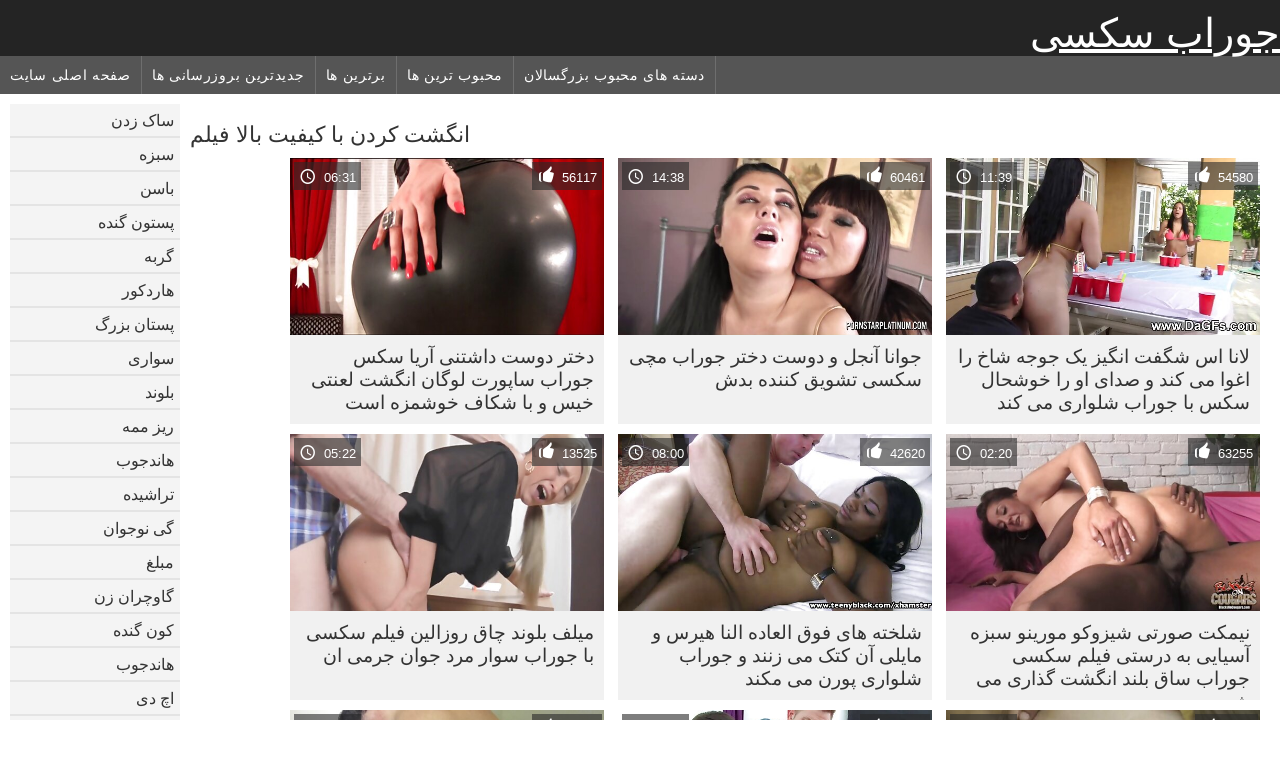

--- FILE ---
content_type: text/html; charset=UTF-8
request_url: https://fa.filmekxxx.com/category/fingering
body_size: 10706
content:
	<!DOCTYPE html><html lang="fa" dir="rtl">
<head>
	<meta http-equiv="Content-Type" content="text/html; charset=utf-8"/>
	<title>انگشت کردن پورنو پورنو  </title>
	<meta name="description" content="مشاهده منحصر به فرد  انگشت کردن سخت در مورد علاقه . دانلود واقعی  انگشت کردن رابطه جنسی هاردکور به صورت رایگان در.. سیاه, ژاپنی, اروپایی, نوجوان  انگشت کردن حاضرند در ژست های مختلف فریاد بزنند. "/>
	<meta name="keywords" content="ایچ-دی , فیلم های سکسی, پورنو داغ, فیلم "/>
    <base target="_blank">
	<meta name="revisit-after" content="1 day" />
	<meta name="viewport" content="width=device-width, initial-scale=1">
	<meta name="apple-touch-fullscreen" content="yes">

	<link rel="shortcut icon" type="image/x-icon" href="/images/favicon.ico" />
</head>
<body>
<link href="/css/style.css?v=57" rel="stylesheet" type="text/css"/>
<style>
@media (max-width:479px){
.pornkvideos img {width:402px}
.pornkvideos img {height:225.3px}
}
</style>
<div id="wrapper">
		<div class="header">
			<div class="fpart">
				<div class="menumob"></div>
				<a href="/" style="color: white; font-size: 40px;">جوراب سکسی</a>
			
			</div>

<div id="mobnav"><div id="layout"></div>
	<div id="mobomenu">
<div class="clear"></div>
		<div class="nav_menu">

						<div class="nav_links">
				<a href="/" id="item1" title="صفحه اصلی سایت " >صفحه اصلی سایت </a>
				<a href="/" id="item2" title="فیلم های پورنو " >فیلم های پورنو </a>
				<span id="vids"><a href="/latest-updates.html"  class="selected" id="item3" title="جدیدترین بروزرسانی ها " >جدیدترین بروزرسانی ها </a>
				<a href="/top-rated.html" id="item4" title="برترین ها " >برترین ها </a>
				<a href="/most-popular.html" id="item5" title="محبوب ترین ها " >محبوب ترین ها </a></span>
				<a href="#" id="catlink" title="همه دسته بندی های سایت ">همه دسته بندی های سایت </a>
				<a href="/categories.html" title="دسته های محبوب بزرگسالان " id="item7">دسته های محبوب بزرگسالان </a>
				
			</div>

			<div class="clear"></div>
		</div>
	</div>
	<div id="mobexit"></div>
</div>
</div>
<div class="clear"></div>﻿<div id="l_categories" class="showcat">
		<a href="#" class="back">برگشت </a>
	<a href="/category/blowjob/">ساک زدن</a>
	
	
<a href="/category/brunette/">سبزه</a>
	
	
<a href="/category/ass/">باسن</a>
	
	
<a href="/category/busty/">پستون گنده</a>
	
	
<a href="/category/pussy/">گربه</a>
	
	
<a href="/category/hardcore/">هاردکور</a>
	
	
<a href="/category/big+tits/">پستان بزرگ</a>
	
	
<a href="/category/riding/">سواری</a>
	
	
<a href="/category/blonde/">بلوند</a>
	
	
<a href="/category/small+tits/">ریز ممه</a>
	
	
<a href="/category/doggy/">هاندجوب</a>
	
	
<a href="/category/shaved/">تراشیده</a>
	
	
<a href="/category/teens/">گی نوجوان</a>
	
	
<a href="/category/missionary/">مبلغ</a>
	
	
<a href="/category/cowgirl/">گاوچران زن</a>
	
	
<a href="/category/booty/">کون گنده</a>
	
	
<a href="/category/babes/">هاندجوب</a>
	
	
<a href="/category/hd/">اچ دی</a>
	
	
<a href="/category/milf/">مادر</a>
	
	
<a href="/category/cute/">زیبا</a>
	
	
<a href="/category/pussy+licking/">لیسیدن گربه وار</a>
	
	
<a href="/category/cumshot/">اسپرم</a>
	
	
<a href="/category/masturbate/">جلق زدن</a>
	
	
<a href="/category/asian/">ژاپنی</a>
	
	
<a href="/category/threesome/">سه نفری</a>
	
	
<a href="/category/strip/">نوار</a>
	
	
<a href="/category/toys/">اسباب بازی</a>
	
	
<a href="/category/stockings/">جوراب ساق بلند</a>
	
	
<a href="/category/deepthroat/">عمیق در گلو, گلو</a>
	
	
<a href="/category/beauty/">زیبایی</a>
	
	
<a href="/category/panties/">شورتی</a>
	
	
<a href="/category/hot/">داغ</a>
	
	
<a href="/category/japanese/">ژاپنی</a>
	
	
<a href="/category/horny/">شیدا</a>
	
	
<a href="/category/anal/">سکس مقعدی</a>
	
	
<a href="/category/pornstars/">سرگرمی</a>
	
	
<a href="/category/lesbian/">لزبین</a>
	
	
<a href="/category/amateur/">تازهکار</a>
	
	
<a href="/category/natural/">طبیعی</a>
	
	
<a href="/category/fingering/">انگشت کردن</a>
	
	
<a href="/category/big+cock/">کیر بزرگ</a>
	
	
<a href="/category/outdoor/">فضای باز</a>
	
	
<a href="/category/hairy/">پستون گنده</a>
	
	
<a href="/category/slut/">شلخته</a>
	
	
<a href="/category/facial/">ارضا روی صورت</a>
	
	
<a href="/category/lingerie/">لباس زیر زنانه</a>
	
	
<a href="/category/pov/">خود فیلمبردار</a>
	
	
<a href="/category/caucasian/">قفقازی</a>
	
	
<a href="/category/black/">سیاه</a>
	
	

<a href="https://fa.videosgratispornoespanol.com/" target="_blank" style="background-color: #d9d9d9;">دانلود فیلم سکسی خارجی</a>
	
	
	<a href="https://fa.malayalampornvideos.com/" target="_blank" style="background-color: #d9d9d9;">سکس داغ</a>
	
	
	<a href="https://fa.besplatnixxxfilmovi.org/" target="_blank" style="background-color: #d9d9d9;">دانلود برنامه سکسی</a>
	
	
	<a href="https://fuiolkaa.cfd/" target="_blank" style="background-color: #d9d9d9;">کس وکون</a>
	
	
	<a href="https://fa.sexmamuskidarmowe.top/" target="_blank" style="background-color: #d9d9d9;">سکسی کوتاه</a>
	
	
	<a href="https://fa.ngintip.icu/" target="_blank" style="background-color: #d9d9d9;">سکس جوان</a>
	
	
	<a href="https://fa.galasti.com/" target="_blank" style="background-color: #d9d9d9;">سکسی عربی</a>
	
	
	<a href="https://fettealtefrau.net/" target="_blank" style="background-color: #d9d9d9;">دختران مودار</a>
	
	
	<a href="https://fa.videopornitaliani.com/" target="_blank" style="background-color: #d9d9d9;">سکس عروس</a>
	
	
	<a href="https://fa.videosespanolas.top/" target="_blank" style="background-color: #d9d9d9;">سکس برازرس</a>
	
	
	<a href="https://fa.filmserotiek.org/" target="_blank" style="background-color: #d9d9d9;">فیلم سکسی گروهی</a>
	
	
	<a href="https://fa.favikre.com/" target="_blank" style="background-color: #d9d9d9;">داستان تصویری سکسی</a>
	
	
	<a href="https://fa.hotaseksa.com/" target="_blank" style="background-color: #d9d9d9;">عکسهای سکسی زنان</a>
	
	
	<a href="https://fa.bestpornsitexxx.com/" target="_blank" style="background-color: #d9d9d9;">عکس و فیلم سکسی</a>
	
	
	<a href="https://fa.svensk.xyz/" target="_blank" style="background-color: #d9d9d9;">سکس با پسر</a>
	
	
	<a href="http://matureschaudes.net/" target="_blank" style="background-color: #d9d9d9;">سکسي</a>
	
	
	<a href="https://114.55.18.37.tip.abcjip.monster/" target="_blank" style="background-color: #d9d9d9;">عکس سکس با زن</a>
	
	
	<a href="https://fa.amador.top/" target="_blank" style="background-color: #d9d9d9;">فیلمهای سکس سکسی</a>
	
	
	<a href="https://fa.pornofilms.icu/" target="_blank" style="background-color: #d9d9d9;">دانلود رایگان سکس</a>
	
	
	<a href="https://fa.sexpornvideoasian.com/" target="_blank" style="background-color: #d9d9d9;">فیلم پورن ایرانی</a>
	
	
			<div class="clear"></div>
</div><div id="main_content">
<h1 class="porntitle fleft">انگشت کردن با کیفیت بالا فیلم </h1>
																									<div class="clear"></div>
<div class="pornkvideos"><div class="wrap">
	<div class="vid_info">
		<a href="/video/9979/%D9%84%D8%A7%D9%86%D8%A7-%D8%A7%D8%B3-%D8%B4%DA%AF%D9%81%D8%AA-%D8%A7%D9%86%DA%AF%DB%8C%D8%B2-%DB%8C%DA%A9-%D8%AC%D9%88%D8%AC%D9%87-%D8%B4%D8%A7%D8%AE-%D8%B1%D8%A7-%D8%A7%D8%BA%D9%88%D8%A7-%D9%85%DB%8C-%DA%A9%D9%86%D8%AF-%D9%88-%D8%B5%D8%AF%D8%A7%DB%8C-%D8%A7%D9%88-%D8%B1%D8%A7-%D8%AE%D9%88%D8%B4%D8%AD%D8%A7%D9%84-%D8%B3%DA%A9%D8%B3-%D8%A8%D8%A7-%D8%AC%D9%88%D8%B1%D8%A7%D8%A8-%D8%B4%D9%84%D9%88%D8%A7%D8%B1%DB%8C-%D9%85%DB%8C-%DA%A9%D9%86%D8%AF/"><img src="https://fa.filmekxxx.com/media/thumbs/9/v09979.jpg?1651956253" alt="لانا اس شگفت انگیز یک جوجه شاخ را اغوا می کند و صدای او را خوشحال سکس با جوراب شلواری می کند"   ></a>
		<div class="vlength">11:39</div>
		<div class="likes">54580</div>
	</div>
	<h2><a href="/video/9979/%D9%84%D8%A7%D9%86%D8%A7-%D8%A7%D8%B3-%D8%B4%DA%AF%D9%81%D8%AA-%D8%A7%D9%86%DA%AF%DB%8C%D8%B2-%DB%8C%DA%A9-%D8%AC%D9%88%D8%AC%D9%87-%D8%B4%D8%A7%D8%AE-%D8%B1%D8%A7-%D8%A7%D8%BA%D9%88%D8%A7-%D9%85%DB%8C-%DA%A9%D9%86%D8%AF-%D9%88-%D8%B5%D8%AF%D8%A7%DB%8C-%D8%A7%D9%88-%D8%B1%D8%A7-%D8%AE%D9%88%D8%B4%D8%AD%D8%A7%D9%84-%D8%B3%DA%A9%D8%B3-%D8%A8%D8%A7-%D8%AC%D9%88%D8%B1%D8%A7%D8%A8-%D8%B4%D9%84%D9%88%D8%A7%D8%B1%DB%8C-%D9%85%DB%8C-%DA%A9%D9%86%D8%AF/" title="لانا اس شگفت انگیز یک جوجه شاخ را اغوا می کند و صدای او را خوشحال سکس با جوراب شلواری می کند" class="hl" style="height: 69px;">لانا اس شگفت انگیز یک جوجه شاخ را اغوا می کند و صدای او را خوشحال سکس با جوراب شلواری می کند</a></h2>
</div></div>
<div class="pornkvideos"><div class="wrap">
	<div class="vid_info">
		<a href="https://fa.filmekxxx.com/link.php"><img src="https://fa.filmekxxx.com/media/thumbs/8/v00308.jpg?1651976939" alt="جوانا آنجل و دوست دختر جوراب مچی سکسی تشویق کننده بدش"   ></a>
		<div class="vlength">14:38</div>
		<div class="likes">60461</div>
	</div>
	<h2><a href="https://fa.filmekxxx.com/link.php" title="جوانا آنجل و دوست دختر جوراب مچی سکسی تشویق کننده بدش" class="hl" style="height: 69px;">جوانا آنجل و دوست دختر جوراب مچی سکسی تشویق کننده بدش</a></h2>
</div></div>
<div class="pornkvideos"><div class="wrap">
	<div class="vid_info">
		<a href="/video/9255/%D8%AF%D8%AE%D8%AA%D8%B1-%D8%AF%D9%88%D8%B3%D8%AA-%D8%AF%D8%A7%D8%B4%D8%AA%D9%86%DB%8C-%D8%A2%D8%B1%DB%8C%D8%A7-%D8%B3%DA%A9%D8%B3-%D8%AC%D9%88%D8%B1%D8%A7%D8%A8-%D8%B3%D8%A7%D9%BE%D9%88%D8%B1%D8%AA-%D9%84%D9%88%DA%AF%D8%A7%D9%86-%D8%A7%D9%86%DA%AF%D8%B4%D8%AA-%D9%84%D8%B9%D9%86%D8%AA%DB%8C-%D8%AE%DB%8C%D8%B3-%D9%88-%D8%A8%D8%A7-%D8%B4%DA%A9%D8%A7%D9%81-%D8%AE%D9%88%D8%B4%D9%85%D8%B2%D9%87-%D8%A7%D8%B3%D8%AA/"><img src="https://fa.filmekxxx.com/media/thumbs/5/v09255.jpg?1652224489" alt="دختر دوست داشتنی آریا سکس جوراب ساپورت لوگان انگشت لعنتی خیس و با شکاف خوشمزه است"   ></a>
		<div class="vlength">06:31</div>
		<div class="likes">56117</div>
	</div>
	<h2><a href="/video/9255/%D8%AF%D8%AE%D8%AA%D8%B1-%D8%AF%D9%88%D8%B3%D8%AA-%D8%AF%D8%A7%D8%B4%D8%AA%D9%86%DB%8C-%D8%A2%D8%B1%DB%8C%D8%A7-%D8%B3%DA%A9%D8%B3-%D8%AC%D9%88%D8%B1%D8%A7%D8%A8-%D8%B3%D8%A7%D9%BE%D9%88%D8%B1%D8%AA-%D9%84%D9%88%DA%AF%D8%A7%D9%86-%D8%A7%D9%86%DA%AF%D8%B4%D8%AA-%D9%84%D8%B9%D9%86%D8%AA%DB%8C-%D8%AE%DB%8C%D8%B3-%D9%88-%D8%A8%D8%A7-%D8%B4%DA%A9%D8%A7%D9%81-%D8%AE%D9%88%D8%B4%D9%85%D8%B2%D9%87-%D8%A7%D8%B3%D8%AA/" title="دختر دوست داشتنی آریا سکس جوراب ساپورت لوگان انگشت لعنتی خیس و با شکاف خوشمزه است" class="hl" style="height: 69px;">دختر دوست داشتنی آریا سکس جوراب ساپورت لوگان انگشت لعنتی خیس و با شکاف خوشمزه است</a></h2>
</div></div>
<div class="pornkvideos"><div class="wrap">
	<div class="vid_info">
		<a href="https://fa.filmekxxx.com/link.php"><img src="https://fa.filmekxxx.com/media/thumbs/6/v09436.jpg?1651930764" alt="نیمکت صورتی شیزوکو مورینو سبزه آسیایی به درستی فیلم سکسی جوراب ساق بلند انگشت گذاری می شود"   ></a>
		<div class="vlength">02:20</div>
		<div class="likes">63255</div>
	</div>
	<h2><a href="https://fa.filmekxxx.com/link.php" title="نیمکت صورتی شیزوکو مورینو سبزه آسیایی به درستی فیلم سکسی جوراب ساق بلند انگشت گذاری می شود" class="hl" style="height: 69px;">نیمکت صورتی شیزوکو مورینو سبزه آسیایی به درستی فیلم سکسی جوراب ساق بلند انگشت گذاری می شود</a></h2>
</div></div>
<div class="pornkvideos"><div class="wrap">
	<div class="vid_info">
		<a href="/video/6333/%D8%B4%D9%84%D8%AE%D8%AA%D9%87-%D9%87%D8%A7%DB%8C-%D9%81%D9%88%D9%82-%D8%A7%D9%84%D8%B9%D8%A7%D8%AF%D9%87-%D8%A7%D9%84%D9%86%D8%A7-%D9%87%DB%8C%D8%B1%D8%B3-%D9%88-%D9%85%D8%A7%DB%8C%D9%84%DB%8C-%D8%A2%D9%86-%DA%A9%D8%AA%DA%A9-%D9%85%DB%8C-%D8%B2%D9%86%D9%86%D8%AF-%D9%88-%D8%AC%D9%88%D8%B1%D8%A7%D8%A8-%D8%B4%D9%84%D9%88%D8%A7%D8%B1%DB%8C-%D9%BE%D9%88%D8%B1%D9%86-%D9%85%DB%8C-%D9%85%DA%A9%D9%86%D8%AF/"><img src="https://fa.filmekxxx.com/media/thumbs/3/v06333.jpg?1651969768" alt="شلخته های فوق العاده النا هیرس و مایلی آن کتک می زنند و جوراب شلواری پورن می مکند"   ></a>
		<div class="vlength">08:00</div>
		<div class="likes">42620</div>
	</div>
	<h2><a href="/video/6333/%D8%B4%D9%84%D8%AE%D8%AA%D9%87-%D9%87%D8%A7%DB%8C-%D9%81%D9%88%D9%82-%D8%A7%D9%84%D8%B9%D8%A7%D8%AF%D9%87-%D8%A7%D9%84%D9%86%D8%A7-%D9%87%DB%8C%D8%B1%D8%B3-%D9%88-%D9%85%D8%A7%DB%8C%D9%84%DB%8C-%D8%A2%D9%86-%DA%A9%D8%AA%DA%A9-%D9%85%DB%8C-%D8%B2%D9%86%D9%86%D8%AF-%D9%88-%D8%AC%D9%88%D8%B1%D8%A7%D8%A8-%D8%B4%D9%84%D9%88%D8%A7%D8%B1%DB%8C-%D9%BE%D9%88%D8%B1%D9%86-%D9%85%DB%8C-%D9%85%DA%A9%D9%86%D8%AF/" title="شلخته های فوق العاده النا هیرس و مایلی آن کتک می زنند و جوراب شلواری پورن می مکند" class="hl" style="height: 69px;">شلخته های فوق العاده النا هیرس و مایلی آن کتک می زنند و جوراب شلواری پورن می مکند</a></h2>
</div></div>
<div class="pornkvideos"><div class="wrap">
	<div class="vid_info">
		<a href="/video/2309/%D9%85%DB%8C%D9%84%D9%81-%D8%A8%D9%84%D9%88%D9%86%D8%AF-%DA%86%D8%A7%D9%82-%D8%B1%D9%88%D8%B2%D8%A7%D9%84%DB%8C%D9%86-%D9%81%DB%8C%D9%84%D9%85-%D8%B3%DA%A9%D8%B3%DB%8C-%D8%A8%D8%A7-%D8%AC%D9%88%D8%B1%D8%A7%D8%A8-%D8%B3%D9%88%D8%A7%D8%B1-%D9%85%D8%B1%D8%AF-%D8%AC%D9%88%D8%A7%D9%86-%D8%AC%D8%B1%D9%85%DB%8C-%D8%A7%D9%86/"><img src="https://fa.filmekxxx.com/media/thumbs/9/v02309.jpg?1652156898" alt="میلف بلوند چاق روزالین فیلم سکسی با جوراب سوار مرد جوان جرمی ان"   ></a>
		<div class="vlength">05:22</div>
		<div class="likes">13525</div>
	</div>
	<h2><a href="/video/2309/%D9%85%DB%8C%D9%84%D9%81-%D8%A8%D9%84%D9%88%D9%86%D8%AF-%DA%86%D8%A7%D9%82-%D8%B1%D9%88%D8%B2%D8%A7%D9%84%DB%8C%D9%86-%D9%81%DB%8C%D9%84%D9%85-%D8%B3%DA%A9%D8%B3%DB%8C-%D8%A8%D8%A7-%D8%AC%D9%88%D8%B1%D8%A7%D8%A8-%D8%B3%D9%88%D8%A7%D8%B1-%D9%85%D8%B1%D8%AF-%D8%AC%D9%88%D8%A7%D9%86-%D8%AC%D8%B1%D9%85%DB%8C-%D8%A7%D9%86/" title="میلف بلوند چاق روزالین فیلم سکسی با جوراب سوار مرد جوان جرمی ان" class="hl" style="height: 69px;">میلف بلوند چاق روزالین فیلم سکسی با جوراب سوار مرد جوان جرمی ان</a></h2>
</div></div>
<div class="pornkvideos"><div class="wrap">
	<div class="vid_info">
		<a href="https://fa.filmekxxx.com/link.php"><img src="https://fa.filmekxxx.com/media/thumbs/1/v09591.jpg?1653970308" alt="لزبین های سبزه و بلوند به طرز چشمگیری داغ عاشق توات های دلپذیر جوراب سکسی مشکی هستند"   ></a>
		<div class="vlength">01:52</div>
		<div class="likes">9795</div>
	</div>
	<h2><a href="https://fa.filmekxxx.com/link.php" title="لزبین های سبزه و بلوند به طرز چشمگیری داغ عاشق توات های دلپذیر جوراب سکسی مشکی هستند" class="hl" style="height: 69px;">لزبین های سبزه و بلوند به طرز چشمگیری داغ عاشق توات های دلپذیر جوراب سکسی مشکی هستند</a></h2>
</div></div>
<div class="pornkvideos"><div class="wrap">
	<div class="vid_info">
		<a href="/video/960/%D8%AF%D9%88%D8%B3%D8%AA-%D8%AF%D8%AE%D8%AA%D8%B1-%D8%A8%D9%88%D8%B1-%D8%B2%DB%8C%D8%A8%D8%A7-%D9%81%DB%8C%D9%84%D9%85-%D8%B3%DA%A9%D8%B3%DB%8C-%D8%A8%D8%A7-%D8%AC%D9%88%D8%B1%D8%A7%D8%A8-%D8%B4%D9%84%D9%88%D8%A7%D8%B1%DB%8C-%D8%A8%D8%B1%D9%87%D9%86%D9%87-%D8%B1%D9%88%DB%8C-%D8%AA%D8%AE%D8%AA-%D8%AF%D9%88-%D8%B7%D8%A8%D9%82%D9%87-%D8%AF%D8%B1%D8%A7%D8%B2-%D9%85%DB%8C-%DA%A9%D8%B4%D8%AF-%D9%88-%D8%AA%DB%8C%D9%BE-%D9%87%D8%A7%DB%8C%D8%B4-%D8%B1%D8%A7-%DA%86%D8%B4%D9%85%DA%A9-%D9%85%DB%8C-%D8%B2%D9%86%D8%AF/"><img src="https://fa.filmekxxx.com/media/thumbs/0/v00960.jpg?1652274088" alt="دوست دختر بور زیبا فیلم سکسی با جوراب شلواری برهنه روی تخت دو طبقه دراز می کشد و تیپ هایش را چشمک می زند"   ></a>
		<div class="vlength">07:32</div>
		<div class="likes">11467</div>
	</div>
	<h2><a href="/video/960/%D8%AF%D9%88%D8%B3%D8%AA-%D8%AF%D8%AE%D8%AA%D8%B1-%D8%A8%D9%88%D8%B1-%D8%B2%DB%8C%D8%A8%D8%A7-%D9%81%DB%8C%D9%84%D9%85-%D8%B3%DA%A9%D8%B3%DB%8C-%D8%A8%D8%A7-%D8%AC%D9%88%D8%B1%D8%A7%D8%A8-%D8%B4%D9%84%D9%88%D8%A7%D8%B1%DB%8C-%D8%A8%D8%B1%D9%87%D9%86%D9%87-%D8%B1%D9%88%DB%8C-%D8%AA%D8%AE%D8%AA-%D8%AF%D9%88-%D8%B7%D8%A8%D9%82%D9%87-%D8%AF%D8%B1%D8%A7%D8%B2-%D9%85%DB%8C-%DA%A9%D8%B4%D8%AF-%D9%88-%D8%AA%DB%8C%D9%BE-%D9%87%D8%A7%DB%8C%D8%B4-%D8%B1%D8%A7-%DA%86%D8%B4%D9%85%DA%A9-%D9%85%DB%8C-%D8%B2%D9%86%D8%AF/" title="دوست دختر بور زیبا فیلم سکسی با جوراب شلواری برهنه روی تخت دو طبقه دراز می کشد و تیپ هایش را چشمک می زند" class="hl" style="height: 69px;">دوست دختر بور زیبا فیلم سکسی با جوراب شلواری برهنه روی تخت دو طبقه دراز می کشد و تیپ هایش را چشمک می زند</a></h2>
</div></div>
<div class="pornkvideos"><div class="wrap">
	<div class="vid_info">
		<a href="/video/3960/%D8%B5%D8%AD%D9%86%D9%87-%D8%AE%DB%8C%D8%B1%D9%87-%DA%A9%D9%86%D9%86%D8%AF%D9%87-%D9%81%DB%8C%D9%84%D9%85-%D8%B3%D9%88%D9%BE%D8%B1-%D8%A8%D8%A7-%D8%AC%D9%88%D8%B1%D8%A7%D8%A8-%D9%84%D8%B2%D8%A8%DB%8C%D9%86-%D8%A8%D8%A7-%D8%AF%D9%88-%D9%86%D9%88%D8%B2%D8%A7%D8%AF-%D8%B3%D8%A8%D8%B2%D9%87-%D9%88-%D9%85%D9%88-%D9%82%D8%B1%D9%85%D8%B2/"><img src="https://fa.filmekxxx.com/media/thumbs/0/v03960.jpg?1651968017" alt="صحنه خیره کننده فیلم سوپر با جوراب لزبین با دو نوزاد سبزه و مو قرمز"   ></a>
		<div class="vlength">01:52</div>
		<div class="likes">13539</div>
	</div>
	<h2><a href="/video/3960/%D8%B5%D8%AD%D9%86%D9%87-%D8%AE%DB%8C%D8%B1%D9%87-%DA%A9%D9%86%D9%86%D8%AF%D9%87-%D9%81%DB%8C%D9%84%D9%85-%D8%B3%D9%88%D9%BE%D8%B1-%D8%A8%D8%A7-%D8%AC%D9%88%D8%B1%D8%A7%D8%A8-%D9%84%D8%B2%D8%A8%DB%8C%D9%86-%D8%A8%D8%A7-%D8%AF%D9%88-%D9%86%D9%88%D8%B2%D8%A7%D8%AF-%D8%B3%D8%A8%D8%B2%D9%87-%D9%88-%D9%85%D9%88-%D9%82%D8%B1%D9%85%D8%B2/" title="صحنه خیره کننده فیلم سوپر با جوراب لزبین با دو نوزاد سبزه و مو قرمز" class="hl" style="height: 69px;">صحنه خیره کننده فیلم سوپر با جوراب لزبین با دو نوزاد سبزه و مو قرمز</a></h2>
</div></div>
<div class="pornkvideos"><div class="wrap">
	<div class="vid_info">
		<a href="https://fa.filmekxxx.com/link.php"><img src="https://fa.filmekxxx.com/media/thumbs/0/v03210.jpg?1656556678" alt="عزیزم با موهای دانلود فیلم سوپر با جوراب مجعد افسانه و انحنادار در فاک مبلغان عالی"   ></a>
		<div class="vlength">06:00</div>
		<div class="likes">8537</div>
	</div>
	<h2><a href="https://fa.filmekxxx.com/link.php" title="عزیزم با موهای دانلود فیلم سوپر با جوراب مجعد افسانه و انحنادار در فاک مبلغان عالی" class="hl" style="height: 69px;">عزیزم با موهای دانلود فیلم سوپر با جوراب مجعد افسانه و انحنادار در فاک مبلغان عالی</a></h2>
</div></div>
<div class="pornkvideos"><div class="wrap">
	<div class="vid_info">
		<a href="https://fa.filmekxxx.com/link.php"><img src="https://fa.filmekxxx.com/media/thumbs/2/v09222.jpg?1651975207" alt="هیدن هاوکنز بیدمشک مرطوب خود را با فیلم سکسی جوراب ویبراتور صورتی رنگش می کند"   ></a>
		<div class="vlength">08:00</div>
		<div class="likes">12220</div>
	</div>
	<h2><a href="https://fa.filmekxxx.com/link.php" title="هیدن هاوکنز بیدمشک مرطوب خود را با فیلم سکسی جوراب ویبراتور صورتی رنگش می کند" class="hl" style="height: 69px;">هیدن هاوکنز بیدمشک مرطوب خود را با فیلم سکسی جوراب ویبراتور صورتی رنگش می کند</a></h2>
</div></div>
<div class="pornkvideos"><div class="wrap">
	<div class="vid_info">
		<a href="/video/6079/%D8%A2%D8%B1%DB%8C%D9%84%D8%A7-%D9%81%D8%B1%D8%A7%D8%B1%D8%A7-%D8%B3%DA%A9%D8%B3-%D8%A8%D8%A7-%D8%AC%D9%88%D8%B1%D8%A7%D8%A8-%D8%B4%D9%84%D9%88%D8%A7%D8%B1%DB%8C-%D8%A8%D8%B3%DB%8C%D8%A7%D8%B1-%D8%B3%DA%A9%D8%B3%DB%8C-%D9%88-%D8%A8%DB%8C-%D8%AA%D9%86%D9%87-%D8%AE%D8%A7%D9%84%D9%87-%D8%B9%D8%B3%D9%84%DB%8C-%D8%AE%D9%88%D8%AF-%D8%B1%D8%A7-%D9%85%DB%8C-%D9%85%D8%A7%D9%84%DB%8C%D8%AF/"><img src="https://fa.filmekxxx.com/media/thumbs/9/v06079.jpg?1651941771" alt="آریلا فرارا سکس با جوراب شلواری بسیار سکسی و بی تنه، خاله عسلی خود را می مالید"   ></a>
		<div class="vlength">01:31</div>
		<div class="likes">12960</div>
	</div>
	<h2><a href="/video/6079/%D8%A2%D8%B1%DB%8C%D9%84%D8%A7-%D9%81%D8%B1%D8%A7%D8%B1%D8%A7-%D8%B3%DA%A9%D8%B3-%D8%A8%D8%A7-%D8%AC%D9%88%D8%B1%D8%A7%D8%A8-%D8%B4%D9%84%D9%88%D8%A7%D8%B1%DB%8C-%D8%A8%D8%B3%DB%8C%D8%A7%D8%B1-%D8%B3%DA%A9%D8%B3%DB%8C-%D9%88-%D8%A8%DB%8C-%D8%AA%D9%86%D9%87-%D8%AE%D8%A7%D9%84%D9%87-%D8%B9%D8%B3%D9%84%DB%8C-%D8%AE%D9%88%D8%AF-%D8%B1%D8%A7-%D9%85%DB%8C-%D9%85%D8%A7%D9%84%DB%8C%D8%AF/" title="آریلا فرارا سکس با جوراب شلواری بسیار سکسی و بی تنه، خاله عسلی خود را می مالید" class="hl" style="height: 69px;">آریلا فرارا سکس با جوراب شلواری بسیار سکسی و بی تنه، خاله عسلی خود را می مالید</a></h2>
</div></div>
<div class="pornkvideos"><div class="wrap">
	<div class="vid_info">
		<a href="https://fa.filmekxxx.com/link.php"><img src="https://fa.filmekxxx.com/media/thumbs/2/v00192.jpg?1652246926" alt="لزبین های سبزه ای که به خوبی روی هم چیده شده اند وحشی می شوند و جگرهای پف کرده یکدیگر را سکس جوراب شیشه ای می لیسند"   ></a>
		<div class="vlength">08:01</div>
		<div class="likes">12971</div>
	</div>
	<h2><a href="https://fa.filmekxxx.com/link.php" title="لزبین های سبزه ای که به خوبی روی هم چیده شده اند وحشی می شوند و جگرهای پف کرده یکدیگر را سکس جوراب شیشه ای می لیسند" class="hl" style="height: 69px;">لزبین های سبزه ای که به خوبی روی هم چیده شده اند وحشی می شوند و جگرهای پف کرده یکدیگر را سکس جوراب شیشه ای می لیسند</a></h2>
</div></div>
<div class="pornkvideos"><div class="wrap">
	<div class="vid_info">
		<a href="/video/2590/%D9%BE%D8%B3%D8%B1-%D8%B3%D9%88%D8%A6%D8%AF%DB%8C-%D9%88-%D8%AC%D9%88%D8%AC%D9%87-%D8%A8%D9%84%D9%88%D9%86%D8%AF-%D8%A7%D9%88%D8%A7%D9%86%D8%A7-%D8%B1%D9%88%DB%8C-%D8%B3%DA%A9%D8%B3-%D8%A8%D8%A7-%D8%AC%D9%88%D8%B1%D8%A7%D8%A8-%D8%B4%D9%84%D9%88%D8%A7%D8%B1%DB%8C-%D8%AA%D8%AE%D8%AA-%DA%A9%DB%8C%D9%86%DA%AF-%D8%B3%D8%A7%DB%8C%D8%B2-%D9%84%D8%B9%D9%86%D8%AA%DB%8C/"><img src="https://fa.filmekxxx.com/media/thumbs/0/v02590.jpg?1652236828" alt="پسر سوئدی و جوجه بلوند اوانا روی سکس با جوراب شلواری تخت کینگ سایز لعنتی"   ></a>
		<div class="vlength">01:44</div>
		<div class="likes">8199</div>
	</div>
	<h2><a href="/video/2590/%D9%BE%D8%B3%D8%B1-%D8%B3%D9%88%D8%A6%D8%AF%DB%8C-%D9%88-%D8%AC%D9%88%D8%AC%D9%87-%D8%A8%D9%84%D9%88%D9%86%D8%AF-%D8%A7%D9%88%D8%A7%D9%86%D8%A7-%D8%B1%D9%88%DB%8C-%D8%B3%DA%A9%D8%B3-%D8%A8%D8%A7-%D8%AC%D9%88%D8%B1%D8%A7%D8%A8-%D8%B4%D9%84%D9%88%D8%A7%D8%B1%DB%8C-%D8%AA%D8%AE%D8%AA-%DA%A9%DB%8C%D9%86%DA%AF-%D8%B3%D8%A7%DB%8C%D8%B2-%D9%84%D8%B9%D9%86%D8%AA%DB%8C/" title="پسر سوئدی و جوجه بلوند اوانا روی سکس با جوراب شلواری تخت کینگ سایز لعنتی" class="hl" style="height: 69px;">پسر سوئدی و جوجه بلوند اوانا روی سکس با جوراب شلواری تخت کینگ سایز لعنتی</a></h2>
</div></div>
<div class="pornkvideos"><div class="wrap">
	<div class="vid_info">
		<a href="/video/1847/%DA%A9%D8%B1%DB%8C%D8%B3%D8%AA%DB%8C-%D9%85%DA%A9-%D8%B3%D8%A8%D8%B2%D9%87-%D8%AA%D9%86%D9%88%D9%85%D9%86%D8%AF-%D8%AF%D8%A7%D8%B1%D8%A7%DB%8C%DB%8C-%D9%87%D8%A7%DB%8C-%D8%AE%D9%88%D8%AF-%D8%B1%D8%A7-%D8%AC%D9%88%D8%B1%D8%A7%D8%A8-%D9%87%D8%A7%DB%8C-%D8%B3%DA%A9%D8%B3%DB%8C-%D8%A8%D9%87-%D9%86%D9%85%D8%A7%DB%8C%D8%B4-%D9%85%DB%8C-%DA%AF%D8%B0%D8%A7%D8%B1%D8%AF/"><img src="https://fa.filmekxxx.com/media/thumbs/7/v01847.jpg?1652211906" alt="کریستی مک، سبزه تنومند، دارایی های خود را جوراب های سکسی به نمایش می گذارد"   ></a>
		<div class="vlength">02:38</div>
		<div class="likes">11220</div>
	</div>
	<h2><a href="/video/1847/%DA%A9%D8%B1%DB%8C%D8%B3%D8%AA%DB%8C-%D9%85%DA%A9-%D8%B3%D8%A8%D8%B2%D9%87-%D8%AA%D9%86%D9%88%D9%85%D9%86%D8%AF-%D8%AF%D8%A7%D8%B1%D8%A7%DB%8C%DB%8C-%D9%87%D8%A7%DB%8C-%D8%AE%D9%88%D8%AF-%D8%B1%D8%A7-%D8%AC%D9%88%D8%B1%D8%A7%D8%A8-%D9%87%D8%A7%DB%8C-%D8%B3%DA%A9%D8%B3%DB%8C-%D8%A8%D9%87-%D9%86%D9%85%D8%A7%DB%8C%D8%B4-%D9%85%DB%8C-%DA%AF%D8%B0%D8%A7%D8%B1%D8%AF/" title="کریستی مک، سبزه تنومند، دارایی های خود را جوراب های سکسی به نمایش می گذارد" class="hl" style="height: 69px;">کریستی مک، سبزه تنومند، دارایی های خود را جوراب های سکسی به نمایش می گذارد</a></h2>
</div></div>
<div class="pornkvideos"><div class="wrap">
	<div class="vid_info">
		<a href="https://fa.filmekxxx.com/link.php"><img src="https://fa.filmekxxx.com/media/thumbs/8/v09008.jpg?1653280244" alt="جلسه فاک انگشت بخار برای دختر سکس با جوراب سفید ریزه اندام"   ></a>
		<div class="vlength">14:02</div>
		<div class="likes">6189</div>
	</div>
	<h2><a href="https://fa.filmekxxx.com/link.php" title="جلسه فاک انگشت بخار برای دختر سکس با جوراب سفید ریزه اندام" class="hl" style="height: 69px;">جلسه فاک انگشت بخار برای دختر سکس با جوراب سفید ریزه اندام</a></h2>
</div></div>
<div class="pornkvideos"><div class="wrap">
	<div class="vid_info">
		<a href="https://fa.filmekxxx.com/link.php"><img src="https://fa.filmekxxx.com/media/thumbs/0/v07790.jpg?1654146690" alt="ناتاشا فیلم سوپر جوراب نیس بامزه و شیک پوش دوست دارد توسط Sledge Hammer او را کتک بزند"   ></a>
		<div class="vlength">03:13</div>
		<div class="likes">8594</div>
	</div>
	<h2><a href="https://fa.filmekxxx.com/link.php" title="ناتاشا فیلم سوپر جوراب نیس بامزه و شیک پوش دوست دارد توسط Sledge Hammer او را کتک بزند" class="hl" style="height: 69px;">ناتاشا فیلم سوپر جوراب نیس بامزه و شیک پوش دوست دارد توسط Sledge Hammer او را کتک بزند</a></h2>
</div></div>
<div class="pornkvideos"><div class="wrap">
	<div class="vid_info">
		<a href="https://fa.filmekxxx.com/link.php"><img src="https://fa.filmekxxx.com/media/thumbs/5/v09515.jpg?1652231475" alt="لزبین‌های روشن و سکس جوراب شلواری سیاه‌پوست بدن یکدیگر را قلقلک می‌دهند و می‌خورند"   ></a>
		<div class="vlength">06:45</div>
		<div class="likes">10849</div>
	</div>
	<h2><a href="https://fa.filmekxxx.com/link.php" title="لزبین‌های روشن و سکس جوراب شلواری سیاه‌پوست بدن یکدیگر را قلقلک می‌دهند و می‌خورند" class="hl" style="height: 69px;">لزبین‌های روشن و سکس جوراب شلواری سیاه‌پوست بدن یکدیگر را قلقلک می‌دهند و می‌خورند</a></h2>
</div></div>
<div class="pornkvideos"><div class="wrap">
	<div class="vid_info">
		<a href="https://fa.filmekxxx.com/link.php"><img src="https://fa.filmekxxx.com/media/thumbs/2/v09562.jpg?1651962575" alt="نائومی دختر فوق‌العاده سکسی در حال برهنه شدن و عکس سکس باجوراب خودارضایی در دوربین است"   ></a>
		<div class="vlength">03:01</div>
		<div class="likes">7500</div>
	</div>
	<h2><a href="https://fa.filmekxxx.com/link.php" title="نائومی دختر فوق‌العاده سکسی در حال برهنه شدن و عکس سکس باجوراب خودارضایی در دوربین است" class="hl" style="height: 69px;">نائومی دختر فوق‌العاده سکسی در حال برهنه شدن و عکس سکس باجوراب خودارضایی در دوربین است</a></h2>
</div></div>
<div class="pornkvideos"><div class="wrap">
	<div class="vid_info">
		<a href="/video/9750/%D9%84%D8%A7%D9%86%D8%A7-%D8%A7%D8%B3-%D8%A7%D8%B3%D9%BE%D8%A7%D9%86%DA%A9-%D8%B4%D8%AF%D9%87-%D8%A8%DB%8C%D8%AF%D9%85%D8%B4%DA%A9-%D8%A2%D8%A8%D8%AF%D8%A7%D8%B1-%D8%AE%DB%8C%D8%B3-%D8%AF%D9%88%D8%B3%D8%AA-%D8%B2%D9%86-%D8%B1%D8%A7-%D8%A8%D8%AE%D9%88%D8%B1%D8%AF-%D8%B3%DA%A9%D8%B3-%D8%AC%D9%88%D8%B1%D8%A7%D8%A8-%D8%B4%D9%84%D9%88%D8%A7%D8%B1%DB%8C/"><img src="https://fa.filmekxxx.com/media/thumbs/0/v09750.jpg?1652029914" alt="لانا اس اسپانک شده بیدمشک آبدار خیس دوست زن را بخورد سکس جوراب شلواری"   ></a>
		<div class="vlength">05:00</div>
		<div class="likes">9585</div>
	</div>
	<h2><a href="/video/9750/%D9%84%D8%A7%D9%86%D8%A7-%D8%A7%D8%B3-%D8%A7%D8%B3%D9%BE%D8%A7%D9%86%DA%A9-%D8%B4%D8%AF%D9%87-%D8%A8%DB%8C%D8%AF%D9%85%D8%B4%DA%A9-%D8%A2%D8%A8%D8%AF%D8%A7%D8%B1-%D8%AE%DB%8C%D8%B3-%D8%AF%D9%88%D8%B3%D8%AA-%D8%B2%D9%86-%D8%B1%D8%A7-%D8%A8%D8%AE%D9%88%D8%B1%D8%AF-%D8%B3%DA%A9%D8%B3-%D8%AC%D9%88%D8%B1%D8%A7%D8%A8-%D8%B4%D9%84%D9%88%D8%A7%D8%B1%DB%8C/" title="لانا اس اسپانک شده بیدمشک آبدار خیس دوست زن را بخورد سکس جوراب شلواری" class="hl" style="height: 69px;">لانا اس اسپانک شده بیدمشک آبدار خیس دوست زن را بخورد سکس جوراب شلواری</a></h2>
</div></div>
<div class="pornkvideos"><div class="wrap">
	<div class="vid_info">
		<a href="/video/6668/%D8%B4%D9%84%D8%AE%D8%AA%D9%87-%D9%BE%D9%88%D8%B1%D9%86%D9%88-%D8%A8%DB%8C-%D8%AA%D9%86-eva-may-%D8%A8%D9%87-%D9%81%DB%8C%D9%84%D9%85-%D8%B3%DA%A9%D8%B3%DB%8C-%D8%AC%D9%88%D8%B1%D8%A7%D8%A8-%D8%B4%D8%AF%D8%AA-%D8%AF%D8%B1-%D8%AD%D8%A7%D9%84%D8%AA-%D8%B3%DA%AF-%D8%A7%DB%8C%D8%B3%D8%AA%D8%A7%D8%AF%D9%87-%D9%84%D8%B9%D9%86%D8%AA-%D9%85%DB%8C-%DA%A9%D9%86%D8%AF/"><img src="https://fa.filmekxxx.com/media/thumbs/8/v06668.jpg?1652071537" alt="شلخته پورنو بی تن EVA MAY به فیلم سکسی جوراب شدت در حالت سگ ایستاده لعنت می کند"   ></a>
		<div class="vlength">03:43</div>
		<div class="likes">6758</div>
	</div>
	<h2><a href="/video/6668/%D8%B4%D9%84%D8%AE%D8%AA%D9%87-%D9%BE%D9%88%D8%B1%D9%86%D9%88-%D8%A8%DB%8C-%D8%AA%D9%86-eva-may-%D8%A8%D9%87-%D9%81%DB%8C%D9%84%D9%85-%D8%B3%DA%A9%D8%B3%DB%8C-%D8%AC%D9%88%D8%B1%D8%A7%D8%A8-%D8%B4%D8%AF%D8%AA-%D8%AF%D8%B1-%D8%AD%D8%A7%D9%84%D8%AA-%D8%B3%DA%AF-%D8%A7%DB%8C%D8%B3%D8%AA%D8%A7%D8%AF%D9%87-%D9%84%D8%B9%D9%86%D8%AA-%D9%85%DB%8C-%DA%A9%D9%86%D8%AF/" title="شلخته پورنو بی تن EVA MAY به فیلم سکسی جوراب شدت در حالت سگ ایستاده لعنت می کند" class="hl" style="height: 69px;">شلخته پورنو بی تن EVA MAY به فیلم سکسی جوراب شدت در حالت سگ ایستاده لعنت می کند</a></h2>
</div></div>
<div class="pornkvideos"><div class="wrap">
	<div class="vid_info">
		<a href="/video/8786/%D8%A8%D8%A7%D9%86%D9%88%DB%8C-%D9%BE%D8%B1%D8%B4%D9%88%D8%B1-%D8%B3%DA%A9%D8%B3-%D8%A8%D8%A7-%D8%AC%D9%88%D8%B1%D8%A7%D8%A8-%D8%B3%DA%A9%D8%B3%DB%8C-%DA%86%D8%B4%D9%85-%D8%A8%D8%A7%D8%B1%DB%8C%DA%A9-%D8%A7%D9%86%DA%AF%D8%B4%D8%AA-%D8%A8%DB%8C%D8%AF%D9%85%D8%B4%DA%A9%DB%8C-%D8%B8%D8%B1%DB%8C%D9%81%DB%8C-%D9%85%DB%8C-%DA%AF%DB%8C%D8%B1%D8%AF/"><img src="https://fa.filmekxxx.com/media/thumbs/6/v08786.jpg?1652334161" alt="بانوی پرشور سکس با جوراب سکسی چشم باریک انگشت بیدمشکی ظریفی می گیرد"   ></a>
		<div class="vlength">01:29</div>
		<div class="likes">8995</div>
	</div>
	<h2><a href="/video/8786/%D8%A8%D8%A7%D9%86%D9%88%DB%8C-%D9%BE%D8%B1%D8%B4%D9%88%D8%B1-%D8%B3%DA%A9%D8%B3-%D8%A8%D8%A7-%D8%AC%D9%88%D8%B1%D8%A7%D8%A8-%D8%B3%DA%A9%D8%B3%DB%8C-%DA%86%D8%B4%D9%85-%D8%A8%D8%A7%D8%B1%DB%8C%DA%A9-%D8%A7%D9%86%DA%AF%D8%B4%D8%AA-%D8%A8%DB%8C%D8%AF%D9%85%D8%B4%DA%A9%DB%8C-%D8%B8%D8%B1%DB%8C%D9%81%DB%8C-%D9%85%DB%8C-%DA%AF%DB%8C%D8%B1%D8%AF/" title="بانوی پرشور سکس با جوراب سکسی چشم باریک انگشت بیدمشکی ظریفی می گیرد" class="hl" style="height: 69px;">بانوی پرشور سکس با جوراب سکسی چشم باریک انگشت بیدمشکی ظریفی می گیرد</a></h2>
</div></div>
<div class="pornkvideos"><div class="wrap">
	<div class="vid_info">
		<a href="/video/2281/%D8%B3%D8%A7%DB%8C%DB%8C%D8%AF%D9%86-%D8%B9%DA%A9%D8%B3-%D8%B3%DA%A9%D8%B3%DB%8C-%D8%AC%D9%88%D8%B1%D8%A7%D8%A8-%D8%B4%DB%8C%D8%B4%D9%87-%D8%A7%DB%8C-%D8%A8%DB%8C%D8%AF%D9%85%D8%B4%DA%A9-%D9%BE%D8%B1%D8%B4%D9%88%D8%B1-%D9%88-%D8%A7%D9%86%DA%AF%D8%B4%D8%AA-%DA%AF%D8%B0%D8%A7%D8%B1%DB%8C-%D8%A8%D8%B1%D8%A7%DB%8C-%D8%A8%DB%8C%D9%84%D9%87-%D8%A8%D9%84%D9%88%D9%86%D8%AF-%D8%AC%D9%88%DB%8C-%D9%88%D9%84%D9%86%D8%AA%D8%A7%DB%8C%D9%86/"><img src="https://fa.filmekxxx.com/media/thumbs/1/v02281.jpg?1656821496" alt="ساییدن عکس سکسی جوراب شیشه ای بیدمشک پرشور و انگشت گذاری برای بیله بلوند جوی ولنتاین"   ></a>
		<div class="vlength">05:10</div>
		<div class="likes">2721</div>
	</div>
	<h2><a href="/video/2281/%D8%B3%D8%A7%DB%8C%DB%8C%D8%AF%D9%86-%D8%B9%DA%A9%D8%B3-%D8%B3%DA%A9%D8%B3%DB%8C-%D8%AC%D9%88%D8%B1%D8%A7%D8%A8-%D8%B4%DB%8C%D8%B4%D9%87-%D8%A7%DB%8C-%D8%A8%DB%8C%D8%AF%D9%85%D8%B4%DA%A9-%D9%BE%D8%B1%D8%B4%D9%88%D8%B1-%D9%88-%D8%A7%D9%86%DA%AF%D8%B4%D8%AA-%DA%AF%D8%B0%D8%A7%D8%B1%DB%8C-%D8%A8%D8%B1%D8%A7%DB%8C-%D8%A8%DB%8C%D9%84%D9%87-%D8%A8%D9%84%D9%88%D9%86%D8%AF-%D8%AC%D9%88%DB%8C-%D9%88%D9%84%D9%86%D8%AA%D8%A7%DB%8C%D9%86/" title="ساییدن عکس سکسی جوراب شیشه ای بیدمشک پرشور و انگشت گذاری برای بیله بلوند جوی ولنتاین" class="hl" style="height: 69px;">ساییدن عکس سکسی جوراب شیشه ای بیدمشک پرشور و انگشت گذاری برای بیله بلوند جوی ولنتاین</a></h2>
</div></div>
<div class="pornkvideos"><div class="wrap">
	<div class="vid_info">
		<a href="/video/7844/%D8%AC%D9%88%D8%A7%D9%86%D9%87-%D9%87%D8%A7%DB%8C-%D8%B2%DB%8C%D8%A8%D8%A7%DB%8C-%D8%A2%D8%B1%DB%8C%D9%84%D8%A7-%D9%81%D8%B1%D8%B1%D8%A7-%D8%AF%D8%A7%D9%86%D9%84%D9%88%D8%AF-%D9%81%DB%8C%D9%84%D9%85-%D8%B3%DA%A9%D8%B3%DB%8C-%D8%A8%D8%A7-%D8%AC%D9%88%D8%B1%D8%A7%D8%A8-%D8%B4%D9%84%D9%88%D8%A7%D8%B1%DB%8C-%D8%A8%D9%87-%D8%A7%D9%86%D8%AF%D8%A7%D8%B2%D9%87-%D8%B7%D8%A7%D9%84%D8%A8%DB%8C-%D8%A8%D8%B2%D8%B1%DA%AF-%D9%87%D8%B3%D8%AA%D9%86%D8%AF/"><img src="https://fa.filmekxxx.com/media/thumbs/4/v07844.jpg?1652448488" alt="جوانه های زیبای آریلا فررا دانلود فیلم سکسی با جوراب شلواری به اندازه طالبی بزرگ هستند"   ></a>
		<div class="vlength">06:00</div>
		<div class="likes">9815</div>
	</div>
	<h2><a href="/video/7844/%D8%AC%D9%88%D8%A7%D9%86%D9%87-%D9%87%D8%A7%DB%8C-%D8%B2%DB%8C%D8%A8%D8%A7%DB%8C-%D8%A2%D8%B1%DB%8C%D9%84%D8%A7-%D9%81%D8%B1%D8%B1%D8%A7-%D8%AF%D8%A7%D9%86%D9%84%D9%88%D8%AF-%D9%81%DB%8C%D9%84%D9%85-%D8%B3%DA%A9%D8%B3%DB%8C-%D8%A8%D8%A7-%D8%AC%D9%88%D8%B1%D8%A7%D8%A8-%D8%B4%D9%84%D9%88%D8%A7%D8%B1%DB%8C-%D8%A8%D9%87-%D8%A7%D9%86%D8%AF%D8%A7%D8%B2%D9%87-%D8%B7%D8%A7%D9%84%D8%A8%DB%8C-%D8%A8%D8%B2%D8%B1%DA%AF-%D9%87%D8%B3%D8%AA%D9%86%D8%AF/" title="جوانه های زیبای آریلا فررا دانلود فیلم سکسی با جوراب شلواری به اندازه طالبی بزرگ هستند" class="hl" style="height: 69px;">جوانه های زیبای آریلا فررا دانلود فیلم سکسی با جوراب شلواری به اندازه طالبی بزرگ هستند</a></h2>
</div></div>
<div class="pornkvideos"><div class="wrap">
	<div class="vid_info">
		<a href="/video/980/%D8%AF%D8%AE%D8%AA%D8%B1%D8%A7%D9%86-reality-kings-%D8%AF%D8%B1-%DB%8C%DA%A9-%DA%A9%D9%84%DB%8C%D9%BE-%D9%BE%D9%88%D8%B1%D9%86%D9%88-%D9%84%D8%B2%D8%A8%DB%8C%D9%86-%D8%B3%DA%A9%D8%B3-%D8%B2%D9%86%D8%A7%D9%86-%D8%AC%D9%88%D8%B1%D8%A7%D8%A8-%D9%BE%D9%88%D8%B4-%D8%BA%D9%88%D8%BA%D8%A7-%D9%85%DB%8C-%DA%A9%D9%86%D9%86%D8%AF/"><img src="https://fa.filmekxxx.com/media/thumbs/0/v00980.jpg?1651921697" alt="دختران Reality Kings در یک کلیپ پورنو لزبین سکس زنان جوراب پوش غوغا می کنند"   ></a>
		<div class="vlength">03:09</div>
		<div class="likes">9819</div>
	</div>
	<h2><a href="/video/980/%D8%AF%D8%AE%D8%AA%D8%B1%D8%A7%D9%86-reality-kings-%D8%AF%D8%B1-%DB%8C%DA%A9-%DA%A9%D9%84%DB%8C%D9%BE-%D9%BE%D9%88%D8%B1%D9%86%D9%88-%D9%84%D8%B2%D8%A8%DB%8C%D9%86-%D8%B3%DA%A9%D8%B3-%D8%B2%D9%86%D8%A7%D9%86-%D8%AC%D9%88%D8%B1%D8%A7%D8%A8-%D9%BE%D9%88%D8%B4-%D8%BA%D9%88%D8%BA%D8%A7-%D9%85%DB%8C-%DA%A9%D9%86%D9%86%D8%AF/" title="دختران Reality Kings در یک کلیپ پورنو لزبین سکس زنان جوراب پوش غوغا می کنند" class="hl" style="height: 69px;">دختران Reality Kings در یک کلیپ پورنو لزبین سکس زنان جوراب پوش غوغا می کنند</a></h2>
</div></div>
<div class="pornkvideos"><div class="wrap">
	<div class="vid_info">
		<a href="/video/8798/%D8%B4%D8%AE%D8%B5-%D8%AF%DB%8C%D9%88%D8%A7%D9%86%D9%87-%D8%B4%D8%A7%D8%AE-%D8%A8%DB%8C%D8%AF%D9%85%D8%B4%DA%A9-%D9%BE%D8%B1%D9%BE%D8%B4%D8%AA-%D9%86%D9%88%D8%B2%D8%A7%D8%AF-%D8%B3%D8%A8%D8%B2%D9%87-%DA%98%D8%A7%D9%BE%D9%86%DB%8C-%DA%A9%D9%81-%D8%A2%D9%84%D9%88%D8%AF-%D8%B1%D8%A7-%D8%B3%DA%A9%D8%B3-%D8%A8%D8%A7-%D8%AC%D9%88%D8%B1%D8%A7%D8%A8-%D8%B4%D9%84%D9%88%D8%A7%D8%B1%DB%8C-%D9%82%D9%84%D9%82%D9%84%DA%A9-%D9%85%DB%8C-%D8%AF%D9%87%D8%AF/"><img src="https://fa.filmekxxx.com/media/thumbs/8/v08798.jpg?1651956260" alt="شخص دیوانه شاخ، بیدمشک پرپشت نوزاد سبزه ژاپنی کف آلود را سکس با جوراب شلواری قلقلک می دهد"   ></a>
		<div class="vlength">13:10</div>
		<div class="likes">7883</div>
	</div>
	<h2><a href="/video/8798/%D8%B4%D8%AE%D8%B5-%D8%AF%DB%8C%D9%88%D8%A7%D9%86%D9%87-%D8%B4%D8%A7%D8%AE-%D8%A8%DB%8C%D8%AF%D9%85%D8%B4%DA%A9-%D9%BE%D8%B1%D9%BE%D8%B4%D8%AA-%D9%86%D9%88%D8%B2%D8%A7%D8%AF-%D8%B3%D8%A8%D8%B2%D9%87-%DA%98%D8%A7%D9%BE%D9%86%DB%8C-%DA%A9%D9%81-%D8%A2%D9%84%D9%88%D8%AF-%D8%B1%D8%A7-%D8%B3%DA%A9%D8%B3-%D8%A8%D8%A7-%D8%AC%D9%88%D8%B1%D8%A7%D8%A8-%D8%B4%D9%84%D9%88%D8%A7%D8%B1%DB%8C-%D9%82%D9%84%D9%82%D9%84%DA%A9-%D9%85%DB%8C-%D8%AF%D9%87%D8%AF/" title="شخص دیوانه شاخ، بیدمشک پرپشت نوزاد سبزه ژاپنی کف آلود را سکس با جوراب شلواری قلقلک می دهد" class="hl" style="height: 69px;">شخص دیوانه شاخ، بیدمشک پرپشت نوزاد سبزه ژاپنی کف آلود را سکس با جوراب شلواری قلقلک می دهد</a></h2>
</div></div>
<div class="pornkvideos"><div class="wrap">
	<div class="vid_info">
		<a href="/video/3952/%D8%AF%D9%88%D8%AA%D8%A7%DB%8C%DB%8C-%D8%A7%D8%B2-%D9%BE%D8%A7%D8%B1%DA%86%D9%87%D8%A7%DB%8C-%D8%B3%D8%A8%D8%B2%D9%87-%DA%A9%D9%87-%D9%81%DB%8C%D9%84%D9%85-%D8%B3%DA%A9%D8%B3%DB%8C-%D8%AC%D9%88%D8%B1%D8%A7%D8%A8-%D8%B4%D9%84%D9%88%D8%A7%D8%B1%DB%8C-%D8%AF%D8%B1-%D8%AD%D8%A7%D9%84-%D8%B1%DB%8C%D8%AE%D8%AA%D9%86-%DB%8C%DA%A9-%D8%AE%D8%B1%D9%88%D8%B3-%D8%A2%D8%A8%D8%AF%D8%A7%D8%B1-%DA%86%D8%A7%D9%82-%D9%87%D8%B3%D8%AA%D9%86%D8%AF/"><img src="https://fa.filmekxxx.com/media/thumbs/2/v03952.jpg?1652437011" alt="دوتایی از پارچهای سبزه که فیلم سکسی جوراب شلواری در حال ریختن یک خروس آبدار چاق هستند"   ></a>
		<div class="vlength">12:26</div>
		<div class="likes">10707</div>
	</div>
	<h2><a href="/video/3952/%D8%AF%D9%88%D8%AA%D8%A7%DB%8C%DB%8C-%D8%A7%D8%B2-%D9%BE%D8%A7%D8%B1%DA%86%D9%87%D8%A7%DB%8C-%D8%B3%D8%A8%D8%B2%D9%87-%DA%A9%D9%87-%D9%81%DB%8C%D9%84%D9%85-%D8%B3%DA%A9%D8%B3%DB%8C-%D8%AC%D9%88%D8%B1%D8%A7%D8%A8-%D8%B4%D9%84%D9%88%D8%A7%D8%B1%DB%8C-%D8%AF%D8%B1-%D8%AD%D8%A7%D9%84-%D8%B1%DB%8C%D8%AE%D8%AA%D9%86-%DB%8C%DA%A9-%D8%AE%D8%B1%D9%88%D8%B3-%D8%A2%D8%A8%D8%AF%D8%A7%D8%B1-%DA%86%D8%A7%D9%82-%D9%87%D8%B3%D8%AA%D9%86%D8%AF/" title="دوتایی از پارچهای سبزه که فیلم سکسی جوراب شلواری در حال ریختن یک خروس آبدار چاق هستند" class="hl" style="height: 69px;">دوتایی از پارچهای سبزه که فیلم سکسی جوراب شلواری در حال ریختن یک خروس آبدار چاق هستند</a></h2>
</div></div>
<div class="pornkvideos"><div class="wrap">
	<div class="vid_info">
		<a href="/video/8758/%D8%AF%D8%AE%D8%AA%D8%B1-%D8%B4%DB%8C%D8%B1%DB%8C%D9%86-%DA%A9%D8%AA-%DB%8C%D8%A7%D9%86%DA%AF-%D8%AF%D8%B1-%D8%A8%D8%B1%D8%A7%D9%86%DA%AF%DB%8C%D8%AE%D8%AA%D9%86-%D8%AF%D8%A7%D9%86%D9%84%D9%88%D8%AF-%D9%81%DB%8C%D9%84%D9%85-%D8%B3%DA%A9%D8%B3%DB%8C-%D8%AC%D9%88%D8%B1%D8%A7%D8%A8-%D8%B4%D9%84%D9%88%D8%A7%D8%B1%DB%8C-%DA%A9%D9%84%DB%8C%D9%BE-%D8%AE%D9%88%D8%AF%D8%A7%D8%B1%D8%B6%D8%A7%DB%8C%DB%8C-%D8%A7%D9%86%D9%81%D8%B1%D8%A7%D8%AF%DB%8C-%D8%AE%D9%88%D8%AF-%D8%B1%D8%A7-%D8%AE%D8%B4%D9%86%D9%88%D8%AF-%D9%85%DB%8C-%DA%A9%D9%86%D8%AF/"><img src="https://fa.filmekxxx.com/media/thumbs/8/v08758.jpg?1652122717" alt="دختر شیرین کت یانگ در برانگیختن دانلود فیلم سکسی جوراب شلواری کلیپ خودارضایی انفرادی خود را خشنود می کند"   ></a>
		<div class="vlength">01:26</div>
		<div class="likes">6764</div>
	</div>
	<h2><a href="/video/8758/%D8%AF%D8%AE%D8%AA%D8%B1-%D8%B4%DB%8C%D8%B1%DB%8C%D9%86-%DA%A9%D8%AA-%DB%8C%D8%A7%D9%86%DA%AF-%D8%AF%D8%B1-%D8%A8%D8%B1%D8%A7%D9%86%DA%AF%DB%8C%D8%AE%D8%AA%D9%86-%D8%AF%D8%A7%D9%86%D9%84%D9%88%D8%AF-%D9%81%DB%8C%D9%84%D9%85-%D8%B3%DA%A9%D8%B3%DB%8C-%D8%AC%D9%88%D8%B1%D8%A7%D8%A8-%D8%B4%D9%84%D9%88%D8%A7%D8%B1%DB%8C-%DA%A9%D9%84%DB%8C%D9%BE-%D8%AE%D9%88%D8%AF%D8%A7%D8%B1%D8%B6%D8%A7%DB%8C%DB%8C-%D8%A7%D9%86%D9%81%D8%B1%D8%A7%D8%AF%DB%8C-%D8%AE%D9%88%D8%AF-%D8%B1%D8%A7-%D8%AE%D8%B4%D9%86%D9%88%D8%AF-%D9%85%DB%8C-%DA%A9%D9%86%D8%AF/" title="دختر شیرین کت یانگ در برانگیختن دانلود فیلم سکسی جوراب شلواری کلیپ خودارضایی انفرادی خود را خشنود می کند" class="hl" style="height: 69px;">دختر شیرین کت یانگ در برانگیختن دانلود فیلم سکسی جوراب شلواری کلیپ خودارضایی انفرادی خود را خشنود می کند</a></h2>
</div></div>
<div class="pornkvideos"><div class="wrap">
	<div class="vid_info">
		<a href="/video/8759/%D8%AF%D8%AE%D8%AA%D8%B1-%D8%B9%DA%A9%D8%B3-%D9%87%D8%A7%DB%8C-%D8%B3%DA%A9%D8%B3%DB%8C-%D8%A8%D8%A7-%D8%AC%D9%88%D8%B1%D8%A7%D8%A8-19-%D8%B3%D8%A7%D9%84%D9%87-%DA%A9%D8%B1%DB%8C%D8%B3%D8%AA%DB%8C-%D8%A8%D9%84%DA%A9-%D8%AF%D8%B1-%D8%AD%D8%A7%D9%84-%D8%AE%D9%88%D8%AF%D8%A7%D8%B1%D8%B6%D8%A7%DB%8C%DB%8C-%D8%A8%DB%8C%D8%AF%D9%85%D8%B4%DA%A9-%D8%AE%D9%88%D8%AF-%D8%AF%D8%B1-%D8%A2%D8%B4%D9%BE%D8%B2%D8%AE%D8%A7%D9%86%D9%87-%D8%A7%D8%B3%D8%AA/"><img src="https://fa.filmekxxx.com/media/thumbs/9/v08759.jpg?1651989510" alt="دختر عکس های سکسی با جوراب 19 ساله کریستی بلک در حال خودارضایی بیدمشک خود در آشپزخانه است"   ></a>
		<div class="vlength">04:50</div>
		<div class="likes">6629</div>
	</div>
	<h2><a href="/video/8759/%D8%AF%D8%AE%D8%AA%D8%B1-%D8%B9%DA%A9%D8%B3-%D9%87%D8%A7%DB%8C-%D8%B3%DA%A9%D8%B3%DB%8C-%D8%A8%D8%A7-%D8%AC%D9%88%D8%B1%D8%A7%D8%A8-19-%D8%B3%D8%A7%D9%84%D9%87-%DA%A9%D8%B1%DB%8C%D8%B3%D8%AA%DB%8C-%D8%A8%D9%84%DA%A9-%D8%AF%D8%B1-%D8%AD%D8%A7%D9%84-%D8%AE%D9%88%D8%AF%D8%A7%D8%B1%D8%B6%D8%A7%DB%8C%DB%8C-%D8%A8%DB%8C%D8%AF%D9%85%D8%B4%DA%A9-%D8%AE%D9%88%D8%AF-%D8%AF%D8%B1-%D8%A2%D8%B4%D9%BE%D8%B2%D8%AE%D8%A7%D9%86%D9%87-%D8%A7%D8%B3%D8%AA/" title="دختر عکس های سکسی با جوراب 19 ساله کریستی بلک در حال خودارضایی بیدمشک خود در آشپزخانه است" class="hl" style="height: 69px;">دختر عکس های سکسی با جوراب 19 ساله کریستی بلک در حال خودارضایی بیدمشک خود در آشپزخانه است</a></h2>
</div></div>
<div class="pornkvideos"><div class="wrap">
	<div class="vid_info">
		<a href="/video/10000/%D9%BE%D8%A7%D9%85%D9%84%D8%A7-%D8%A8%D9%84%D9%88%D9%86%D8%AF-%D8%AF%D8%AE%D8%AA%D8%B1-%D8%A8%D8%B3%DB%8C%D8%A7%D8%B1-%D8%AC%D8%B0%D8%A7%D8%A8-%D8%AF%D8%B1-%D8%AD%D8%A7%D9%84-%D8%A8%D8%A7%D8%B2%DB%8C-%D8%AF%D8%B1-%DB%8C%DA%A9-%D8%B5%D8%AD%D9%86%D9%87-%D9%84%D8%B2%D8%A8%DB%8C%D9%86-%D8%B9%DA%A9%D8%B3-%D8%B3%DA%A9%D8%B3%DB%8C-%D8%A8%D8%A7-%D8%AC%D9%88%D8%B1%D8%A7%D8%A8-%D9%81%D9%88%D9%82-%D8%A7%D9%84%D8%B9%D8%A7%D8%AF%D9%87-%D8%A7%D8%B3%D8%AA-/"><img src="https://fa.filmekxxx.com/media/thumbs/0/v10000.jpg?1656461537" alt="پاملا بلوند، دختر بسیار جذاب، در حال بازی در یک صحنه لزبین عکس سکسی با جوراب فوق العاده است."   ></a>
		<div class="vlength">05:13</div>
		<div class="likes">8914</div>
	</div>
	<h2><a href="/video/10000/%D9%BE%D8%A7%D9%85%D9%84%D8%A7-%D8%A8%D9%84%D9%88%D9%86%D8%AF-%D8%AF%D8%AE%D8%AA%D8%B1-%D8%A8%D8%B3%DB%8C%D8%A7%D8%B1-%D8%AC%D8%B0%D8%A7%D8%A8-%D8%AF%D8%B1-%D8%AD%D8%A7%D9%84-%D8%A8%D8%A7%D8%B2%DB%8C-%D8%AF%D8%B1-%DB%8C%DA%A9-%D8%B5%D8%AD%D9%86%D9%87-%D9%84%D8%B2%D8%A8%DB%8C%D9%86-%D8%B9%DA%A9%D8%B3-%D8%B3%DA%A9%D8%B3%DB%8C-%D8%A8%D8%A7-%D8%AC%D9%88%D8%B1%D8%A7%D8%A8-%D9%81%D9%88%D9%82-%D8%A7%D9%84%D8%B9%D8%A7%D8%AF%D9%87-%D8%A7%D8%B3%D8%AA-/" title="پاملا بلوند، دختر بسیار جذاب، در حال بازی در یک صحنه لزبین عکس سکسی با جوراب فوق العاده است." class="hl" style="height: 69px;">پاملا بلوند، دختر بسیار جذاب، در حال بازی در یک صحنه لزبین عکس سکسی با جوراب فوق العاده است.</a></h2>
</div></div>
<div class="pornkvideos"><div class="wrap">
	<div class="vid_info">
		<a href="/video/4191/%D9%86%D8%B1%D8%AF-%D8%AE%D9%88%D8%B4-%D8%B4%D8%A7%D9%86%D8%B3-%D8%AE%D8%B1%DA%86%D9%86%DA%AF-%D8%A7%D9%84%DA%A9%D8%AA%D8%B1%D8%A7-%D8%A8%D9%84%D9%88-%D8%B1%D8%A7-%D8%B9%DA%A9%D8%B3-%D8%B3%DA%A9%D8%B3%DB%8C-%D8%AC%D9%88%D8%B1%D8%A7%D8%A8-%D8%B4%DB%8C%D8%B4%D9%87-%D8%A7%DB%8C-%D9%85%DB%8C-%D8%AE%D9%88%D8%B1%D8%AF-%D9%88-%D8%A8%D9%87-%D8%A7%D9%88-%D8%B9%D9%85%D9%84-%D9%85%DB%8C-%DA%A9%D9%86%D8%AF-/"><img src="https://fa.filmekxxx.com/media/thumbs/1/v04191.jpg?1652349608" alt="نرد خوش‌شانس خرچنگ الکترا بلو را عکس سکسی جوراب شیشه ای می‌خورد و به او عمل می‌کند."   ></a>
		<div class="vlength">08:05</div>
		<div class="likes">8141</div>
	</div>
	<h2><a href="/video/4191/%D9%86%D8%B1%D8%AF-%D8%AE%D9%88%D8%B4-%D8%B4%D8%A7%D9%86%D8%B3-%D8%AE%D8%B1%DA%86%D9%86%DA%AF-%D8%A7%D9%84%DA%A9%D8%AA%D8%B1%D8%A7-%D8%A8%D9%84%D9%88-%D8%B1%D8%A7-%D8%B9%DA%A9%D8%B3-%D8%B3%DA%A9%D8%B3%DB%8C-%D8%AC%D9%88%D8%B1%D8%A7%D8%A8-%D8%B4%DB%8C%D8%B4%D9%87-%D8%A7%DB%8C-%D9%85%DB%8C-%D8%AE%D9%88%D8%B1%D8%AF-%D9%88-%D8%A8%D9%87-%D8%A7%D9%88-%D8%B9%D9%85%D9%84-%D9%85%DB%8C-%DA%A9%D9%86%D8%AF-/" title="نرد خوش‌شانس خرچنگ الکترا بلو را عکس سکسی جوراب شیشه ای می‌خورد و به او عمل می‌کند." class="hl" style="height: 69px;">نرد خوش‌شانس خرچنگ الکترا بلو را عکس سکسی جوراب شیشه ای می‌خورد و به او عمل می‌کند.</a></h2>
</div></div>
<div class="pornkvideos"><div class="wrap">
	<div class="vid_info">
		<a href="/video/1281/%D8%AC%D9%88%D8%AC%D9%87-%D8%A8%D9%84%D9%88%D9%86%D8%AF-%D8%A8%DB%8C-%D8%B4%D8%B1%D9%85-%D9%88%DB%8C%DA%A9%D8%AA%D9%88%D8%B1%DB%8C%D8%A7-%D8%AA%D9%88%D9%84%D9%87-%D9%81%DB%8C%D9%84%D9%85-%D8%B3%DA%A9%D8%B3%DB%8C-%D8%A8%D8%A7-%D8%AC%D9%88%D8%B1%D8%A7%D8%A8-%D9%86%D8%A7%D8%B2%DA%A9-%D8%B3%DA%AF-%D8%AE%D9%88%D8%AF%D8%A7%D8%B1%D8%B6%D8%A7%DB%8C%DB%8C-%D9%85%DB%8C-%DA%A9%D9%86%D8%AF/"><img src="https://fa.filmekxxx.com/media/thumbs/1/v01281.jpg?1651978568" alt="جوجه بلوند بی شرم ویکتوریا توله فیلم سکسی با جوراب نازک سگ خودارضایی می کند"   ></a>
		<div class="vlength">09:58</div>
		<div class="likes">4996</div>
	</div>
	<h2><a href="/video/1281/%D8%AC%D9%88%D8%AC%D9%87-%D8%A8%D9%84%D9%88%D9%86%D8%AF-%D8%A8%DB%8C-%D8%B4%D8%B1%D9%85-%D9%88%DB%8C%DA%A9%D8%AA%D9%88%D8%B1%DB%8C%D8%A7-%D8%AA%D9%88%D9%84%D9%87-%D9%81%DB%8C%D9%84%D9%85-%D8%B3%DA%A9%D8%B3%DB%8C-%D8%A8%D8%A7-%D8%AC%D9%88%D8%B1%D8%A7%D8%A8-%D9%86%D8%A7%D8%B2%DA%A9-%D8%B3%DA%AF-%D8%AE%D9%88%D8%AF%D8%A7%D8%B1%D8%B6%D8%A7%DB%8C%DB%8C-%D9%85%DB%8C-%DA%A9%D9%86%D8%AF/" title="جوجه بلوند بی شرم ویکتوریا توله فیلم سکسی با جوراب نازک سگ خودارضایی می کند" class="hl" style="height: 69px;">جوجه بلوند بی شرم ویکتوریا توله فیلم سکسی با جوراب نازک سگ خودارضایی می کند</a></h2>
</div></div>
<div class="pornkvideos"><div class="wrap">
	<div class="vid_info">
		<a href="/video/4153/%D8%A8%D8%A7%D9%86%DB%8C-%D8%AF-%D9%84%D8%A7-%DA%A9%D8%B1%D9%88%D8%B2-%D9%88-%D8%A2%D9%84%DB%8C%DA%A9%D8%B3-%D9%84%DB%8C%DA%A9-%D9%87%D9%88%D8%B1%D8%B3%D8%AA-%D8%B3%DA%A9%D8%B3-%D8%AC%D9%88%D8%B1%D8%A7%D8%A8-%D8%B3%D8%A7%D9%BE%D9%88%D8%B1%D8%AA-%D8%B2%D9%86%D8%A7%D9%86-%D8%B3%D9%88%D9%BE%D8%B1-bbw-%D8%A8%D9%87-%D8%B4%DB%8C%D9%88%D9%87-%D8%A7%DB%8C-%D9%84%D8%B2%D8%A8%D9%88-%D8%B8%D8%A7%D9%87%D8%B1-%D9%85%DB%8C-%D8%B4%D9%88%D9%86%D8%AF/"><img src="https://fa.filmekxxx.com/media/thumbs/3/v04153.jpg?1655009027" alt="بانی د لا کروز و آلیکس لیک‌هورست، سکس جوراب ساپورت زنان سوپر BBW، به شیوه‌ای لزبو ظاهر می‌شوند"   ></a>
		<div class="vlength">01:20</div>
		<div class="likes">6078</div>
	</div>
	<h2><a href="/video/4153/%D8%A8%D8%A7%D9%86%DB%8C-%D8%AF-%D9%84%D8%A7-%DA%A9%D8%B1%D9%88%D8%B2-%D9%88-%D8%A2%D9%84%DB%8C%DA%A9%D8%B3-%D9%84%DB%8C%DA%A9-%D9%87%D9%88%D8%B1%D8%B3%D8%AA-%D8%B3%DA%A9%D8%B3-%D8%AC%D9%88%D8%B1%D8%A7%D8%A8-%D8%B3%D8%A7%D9%BE%D9%88%D8%B1%D8%AA-%D8%B2%D9%86%D8%A7%D9%86-%D8%B3%D9%88%D9%BE%D8%B1-bbw-%D8%A8%D9%87-%D8%B4%DB%8C%D9%88%D9%87-%D8%A7%DB%8C-%D9%84%D8%B2%D8%A8%D9%88-%D8%B8%D8%A7%D9%87%D8%B1-%D9%85%DB%8C-%D8%B4%D9%88%D9%86%D8%AF/" title="بانی د لا کروز و آلیکس لیک‌هورست، سکس جوراب ساپورت زنان سوپر BBW، به شیوه‌ای لزبو ظاهر می‌شوند" class="hl" style="height: 69px;">بانی د لا کروز و آلیکس لیک‌هورست، سکس جوراب ساپورت زنان سوپر BBW، به شیوه‌ای لزبو ظاهر می‌شوند</a></h2>
</div></div>
<div class="pornkvideos"><div class="wrap">
	<div class="vid_info">
		<a href="/video/4793/%D8%B3%DA%A9%D8%B3%D9%BE%D9%88%D8%AA-%D8%A8%D9%84%D9%88%D9%86%D8%AF-%D8%A8%D8%A7-%D8%A7%D8%B3%D8%AA%D9%81%D8%A7%D8%AF%D9%87-%D8%A7%D8%B2-%D8%AF%DB%8C%D9%84%D8%AF%D9%88-%DA%A9%D9%88%DA%86%DA%A9-%D8%A8%D8%A7-%D8%B3%DA%A9%D8%B3-%D8%AC%D9%88%D8%B1%D8%A7%D8%A8-%D8%B4%D9%84%D9%88%D8%A7%D8%B1%DB%8C-%D8%A8%DB%8C%D8%AF%D9%85%D8%B4%DA%A9-%D8%B5%D9%88%D8%B1%D8%AA%DB%8C-%D8%AA%D9%86%DA%AF-%D8%AE%D9%88%D8%AF-%D8%A8%D8%A7%D8%B2%DB%8C-%D9%85%DB%8C-%DA%A9%D9%86%D8%AF/"><img src="https://fa.filmekxxx.com/media/thumbs/3/v04793.jpg?1652032690" alt="سکسپوت بلوند با استفاده از دیلدو کوچک با سکس جوراب شلواری بیدمشک صورتی تنگ خود بازی می کند"   ></a>
		<div class="vlength">13:18</div>
		<div class="likes">7300</div>
	</div>
	<h2><a href="/video/4793/%D8%B3%DA%A9%D8%B3%D9%BE%D9%88%D8%AA-%D8%A8%D9%84%D9%88%D9%86%D8%AF-%D8%A8%D8%A7-%D8%A7%D8%B3%D8%AA%D9%81%D8%A7%D8%AF%D9%87-%D8%A7%D8%B2-%D8%AF%DB%8C%D9%84%D8%AF%D9%88-%DA%A9%D9%88%DA%86%DA%A9-%D8%A8%D8%A7-%D8%B3%DA%A9%D8%B3-%D8%AC%D9%88%D8%B1%D8%A7%D8%A8-%D8%B4%D9%84%D9%88%D8%A7%D8%B1%DB%8C-%D8%A8%DB%8C%D8%AF%D9%85%D8%B4%DA%A9-%D8%B5%D9%88%D8%B1%D8%AA%DB%8C-%D8%AA%D9%86%DA%AF-%D8%AE%D9%88%D8%AF-%D8%A8%D8%A7%D8%B2%DB%8C-%D9%85%DB%8C-%DA%A9%D9%86%D8%AF/" title="سکسپوت بلوند با استفاده از دیلدو کوچک با سکس جوراب شلواری بیدمشک صورتی تنگ خود بازی می کند" class="hl" style="height: 69px;">سکسپوت بلوند با استفاده از دیلدو کوچک با سکس جوراب شلواری بیدمشک صورتی تنگ خود بازی می کند</a></h2>
</div></div>
<div class="pornkvideos"><div class="wrap">
	<div class="vid_info">
		<a href="/video/7504/%DA%86%DB%8C%D9%86%DB%8C-%D9%85%DB%8C%D9%85%D9%88%D8%B1%D8%A7-%D8%B3%DA%A9%D8%B3-%D8%AC%D9%88%D8%B1%D8%A7%D8%A8-%D8%B4%DB%8C%DA%A9-%DA%98%D8%A7%D9%BE%D9%86%DB%8C-%DA%A9%D8%AB%DB%8C%D9%81-%D8%A8%D8%A7-%D9%88%DB%8C%D8%A8%D8%B1%D8%A7%D8%AA%D9%88%D8%B1-%D8%B9%D8%B0%D8%A7%D8%A8%D8%B4-%D8%B1%D8%A7-%D9%85%D8%B3%D8%AE%D8%B1%D9%87-%D9%85%DB%8C-%DA%A9%D9%86%D8%AF/"><img src="https://fa.filmekxxx.com/media/thumbs/4/v07504.jpg?1652505437" alt="چینی میمورا سکس جوراب شیک ژاپنی کثیف با ویبراتور عذابش را مسخره می کند"   ></a>
		<div class="vlength">02:59</div>
		<div class="likes">10194</div>
	</div>
	<h2><a href="/video/7504/%DA%86%DB%8C%D9%86%DB%8C-%D9%85%DB%8C%D9%85%D9%88%D8%B1%D8%A7-%D8%B3%DA%A9%D8%B3-%D8%AC%D9%88%D8%B1%D8%A7%D8%A8-%D8%B4%DB%8C%DA%A9-%DA%98%D8%A7%D9%BE%D9%86%DB%8C-%DA%A9%D8%AB%DB%8C%D9%81-%D8%A8%D8%A7-%D9%88%DB%8C%D8%A8%D8%B1%D8%A7%D8%AA%D9%88%D8%B1-%D8%B9%D8%B0%D8%A7%D8%A8%D8%B4-%D8%B1%D8%A7-%D9%85%D8%B3%D8%AE%D8%B1%D9%87-%D9%85%DB%8C-%DA%A9%D9%86%D8%AF/" title="چینی میمورا سکس جوراب شیک ژاپنی کثیف با ویبراتور عذابش را مسخره می کند" class="hl" style="height: 69px;">چینی میمورا سکس جوراب شیک ژاپنی کثیف با ویبراتور عذابش را مسخره می کند</a></h2>
</div></div>
<div class="pornkvideos"><div class="wrap">
	<div class="vid_info">
		<a href="/video/7933/%D8%A2%D8%B1%DB%8C%D9%84-%D8%B3%D8%A7%D9%85%D8%B1%D8%B2-%D8%A8%D8%B1%D8%A7%DB%8C-%D8%AF%DB%8C%DA%A9-%D8%B3%D9%88%D8%A7%D8%B1%DB%8C-%D9%88%D8%AD%D8%B4%DB%8C-%D8%AF%DB%8C%DA%A9-%D8%B1%D8%A7-%D8%B3%D8%AE%D8%AA-%D9%85%DB%8C-%DA%A9%D9%86%D8%AF-%D8%B3%DA%A9%D8%B3-%D8%AC%D9%88%D8%B1%D8%A7%D8%A8-%D9%86%D8%A7%D8%B2%DA%A9/"><img src="https://fa.filmekxxx.com/media/thumbs/3/v07933.jpg?1651960783" alt="آریل سامرز برای دیک سواری وحشی، دیک را سخت می کند سکس جوراب نازک"   ></a>
		<div class="vlength">06:18</div>
		<div class="likes">6663</div>
	</div>
	<h2><a href="/video/7933/%D8%A2%D8%B1%DB%8C%D9%84-%D8%B3%D8%A7%D9%85%D8%B1%D8%B2-%D8%A8%D8%B1%D8%A7%DB%8C-%D8%AF%DB%8C%DA%A9-%D8%B3%D9%88%D8%A7%D8%B1%DB%8C-%D9%88%D8%AD%D8%B4%DB%8C-%D8%AF%DB%8C%DA%A9-%D8%B1%D8%A7-%D8%B3%D8%AE%D8%AA-%D9%85%DB%8C-%DA%A9%D9%86%D8%AF-%D8%B3%DA%A9%D8%B3-%D8%AC%D9%88%D8%B1%D8%A7%D8%A8-%D9%86%D8%A7%D8%B2%DA%A9/" title="آریل سامرز برای دیک سواری وحشی، دیک را سخت می کند سکس جوراب نازک" class="hl" style="height: 69px;">آریل سامرز برای دیک سواری وحشی، دیک را سخت می کند سکس جوراب نازک</a></h2>
</div></div>




	
	<style>
a.button {
    box-shadow: 0 1px 2px rgb(0 0 0 / 30%);
    text-align: center;
        font-size: 16px;
    display: inline-block;
    background: #414141;
    margin: 10 2px 4px;
    border-radius: 6px;
    min-width: 10px;
    border: 1px solid #afb9c1; 
    padding: 10px;
    color: #fff;
    cursor: pointer;
    }
    a.button.current {
  
    background: #ff0036;
    text-align: center;
        font-size: 16px;
    display: inline-block;

    margin: 10 2px 4px;
    border-radius: 4px;
    min-width: 10px;
     box-shadow: 0 1px 2px rgb(0 0 0 / 30%); 
    padding: 10px;
    color: #fff;
    cursor: pointer;
        
    } 
    
    .paginator {    width: 100%;
    overflow: hidden;
    text-align: center;
    font-size: 0;
    padding: 10px 0 0 0;  }
    
    .paginator a {   color: #fff;
    text-decoration: none;}
    .paginator a:hover {   color: #fff; 
     background:#636161;
    }
   

		</style>		

	

	

<div class="paginator"><a href='https://fa.filmekxxx.com/category/fingering?page=1' class='button current'>1</a> <a href='https://fa.filmekxxx.com/category/fingering?page=2' class='button'>2</a> <a href='https://fa.filmekxxx.com/category/fingering?page=3' class='button'>3</a> <a href='https://fa.filmekxxx.com/category/fingering?page=4' class='button'>4</a> <a href='https://fa.filmekxxx.com/category/fingering?page=5' class='button'>5</a> <a href='https://fa.filmekxxx.com/category/fingering?page=6' class='button'>6</a> <a href='https://fa.filmekxxx.com/category/fingering?page=7' class='button'>7</a> <a href='https://fa.filmekxxx.com/category/fingering?page=8' class='button'>8</a> <a href='https://fa.filmekxxx.com/category/fingering?page=9' class='button'>9</a> <a href='https://fa.filmekxxx.com/category/fingering?page=10' class='button'>10</a> <a href='https://fa.filmekxxx.com/category/fingering?page=11' class='button'>11</a> &nbsp;...&nbsp;&nbsp;<a href='https://fa.filmekxxx.com/category/fingering?page=24' class='button'>24</a>&nbsp;&nbsp;<a href='https://fa.filmekxxx.com/category/fingering?page=2' class='button'><span>&rarr;</span></a></div>
</div>
<div class="clear"></div>
<div class="bottom">


			<div class="bott"></div>			<div class="clear"></div>
</div>


<div id="upblock"></div>


</body>
</html>